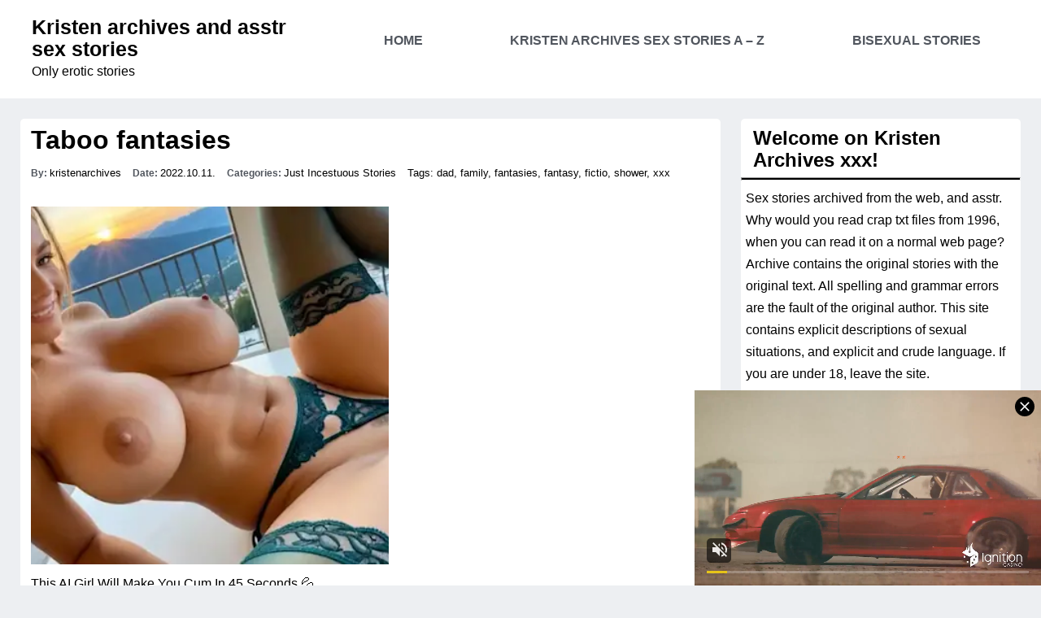

--- FILE ---
content_type: text/html; charset=UTF-8
request_url: https://kristen-archives.xyz/archives/taboo-fantasies/
body_size: 18285
content:
<!DOCTYPE html>
<html lang="en-US">
<head>
    <meta charset="UTF-8">
    <meta name="viewport" content="width=device-width, initial-scale=1.0">
    <meta http-equiv="X-UA-Compatible" content="ie=edge">
	
    <title>Taboo fantasies &#8211; Kristen archives and asstr sex stories</title>
<meta name='robots' content='max-image-preview:large, max-snippet:-1, max-video-preview:-1' />
<link rel="canonical" href="https://kristen-archives.xyz/archives/taboo-fantasies/">
<meta name="description" content="I could hear the water running. I knew that my father was taking a shower, and I stood there outside the door, fingering myself, imagining what his hot cock loo">
<link rel="alternate" type="application/rss+xml" title="Kristen archives and asstr sex stories &raquo; Feed" href="https://kristen-archives.xyz/feed/" />
<link rel="alternate" type="application/rss+xml" title="Kristen archives and asstr sex stories &raquo; Comments Feed" href="https://kristen-archives.xyz/comments/feed/" />
<link rel="alternate" title="oEmbed (JSON)" type="application/json+oembed" href="https://kristen-archives.xyz/wp-json/oembed/1.0/embed?url=https%3A%2F%2Fkristen-archives.xyz%2Farchives%2Ftaboo-fantasies%2F" />
<link rel="alternate" title="oEmbed (XML)" type="text/xml+oembed" href="https://kristen-archives.xyz/wp-json/oembed/1.0/embed?url=https%3A%2F%2Fkristen-archives.xyz%2Farchives%2Ftaboo-fantasies%2F&#038;format=xml" />
<style id='wp-img-auto-sizes-contain-inline-css' type='text/css'>
img:is([sizes=auto i],[sizes^="auto," i]){contain-intrinsic-size:3000px 1500px}
/*# sourceURL=wp-img-auto-sizes-contain-inline-css */
</style>

<style id='wp-emoji-styles-inline-css' type='text/css'>

	img.wp-smiley, img.emoji {
		display: inline !important;
		border: none !important;
		box-shadow: none !important;
		height: 1em !important;
		width: 1em !important;
		margin: 0 0.07em !important;
		vertical-align: -0.1em !important;
		background: none !important;
		padding: 0 !important;
	}
/*# sourceURL=wp-emoji-styles-inline-css */
</style>
<link rel='stylesheet' id='wp-block-library-css' href='https://kristen-archives.xyz/wp-includes/css/dist/block-library/style.min.css?ver=6.9' type='text/css' media='all' />
<style id='global-styles-inline-css' type='text/css'>
:root{--wp--preset--aspect-ratio--square: 1;--wp--preset--aspect-ratio--4-3: 4/3;--wp--preset--aspect-ratio--3-4: 3/4;--wp--preset--aspect-ratio--3-2: 3/2;--wp--preset--aspect-ratio--2-3: 2/3;--wp--preset--aspect-ratio--16-9: 16/9;--wp--preset--aspect-ratio--9-16: 9/16;--wp--preset--color--black: #000000;--wp--preset--color--cyan-bluish-gray: #abb8c3;--wp--preset--color--white: #ffffff;--wp--preset--color--pale-pink: #f78da7;--wp--preset--color--vivid-red: #cf2e2e;--wp--preset--color--luminous-vivid-orange: #ff6900;--wp--preset--color--luminous-vivid-amber: #fcb900;--wp--preset--color--light-green-cyan: #7bdcb5;--wp--preset--color--vivid-green-cyan: #00d084;--wp--preset--color--pale-cyan-blue: #8ed1fc;--wp--preset--color--vivid-cyan-blue: #0693e3;--wp--preset--color--vivid-purple: #9b51e0;--wp--preset--gradient--vivid-cyan-blue-to-vivid-purple: linear-gradient(135deg,rgb(6,147,227) 0%,rgb(155,81,224) 100%);--wp--preset--gradient--light-green-cyan-to-vivid-green-cyan: linear-gradient(135deg,rgb(122,220,180) 0%,rgb(0,208,130) 100%);--wp--preset--gradient--luminous-vivid-amber-to-luminous-vivid-orange: linear-gradient(135deg,rgb(252,185,0) 0%,rgb(255,105,0) 100%);--wp--preset--gradient--luminous-vivid-orange-to-vivid-red: linear-gradient(135deg,rgb(255,105,0) 0%,rgb(207,46,46) 100%);--wp--preset--gradient--very-light-gray-to-cyan-bluish-gray: linear-gradient(135deg,rgb(238,238,238) 0%,rgb(169,184,195) 100%);--wp--preset--gradient--cool-to-warm-spectrum: linear-gradient(135deg,rgb(74,234,220) 0%,rgb(151,120,209) 20%,rgb(207,42,186) 40%,rgb(238,44,130) 60%,rgb(251,105,98) 80%,rgb(254,248,76) 100%);--wp--preset--gradient--blush-light-purple: linear-gradient(135deg,rgb(255,206,236) 0%,rgb(152,150,240) 100%);--wp--preset--gradient--blush-bordeaux: linear-gradient(135deg,rgb(254,205,165) 0%,rgb(254,45,45) 50%,rgb(107,0,62) 100%);--wp--preset--gradient--luminous-dusk: linear-gradient(135deg,rgb(255,203,112) 0%,rgb(199,81,192) 50%,rgb(65,88,208) 100%);--wp--preset--gradient--pale-ocean: linear-gradient(135deg,rgb(255,245,203) 0%,rgb(182,227,212) 50%,rgb(51,167,181) 100%);--wp--preset--gradient--electric-grass: linear-gradient(135deg,rgb(202,248,128) 0%,rgb(113,206,126) 100%);--wp--preset--gradient--midnight: linear-gradient(135deg,rgb(2,3,129) 0%,rgb(40,116,252) 100%);--wp--preset--font-size--small: 13px;--wp--preset--font-size--medium: 20px;--wp--preset--font-size--large: 36px;--wp--preset--font-size--x-large: 42px;--wp--preset--spacing--20: 0.44rem;--wp--preset--spacing--30: 0.67rem;--wp--preset--spacing--40: 1rem;--wp--preset--spacing--50: 1.5rem;--wp--preset--spacing--60: 2.25rem;--wp--preset--spacing--70: 3.38rem;--wp--preset--spacing--80: 5.06rem;--wp--preset--shadow--natural: 6px 6px 9px rgba(0, 0, 0, 0.2);--wp--preset--shadow--deep: 12px 12px 50px rgba(0, 0, 0, 0.4);--wp--preset--shadow--sharp: 6px 6px 0px rgba(0, 0, 0, 0.2);--wp--preset--shadow--outlined: 6px 6px 0px -3px rgb(255, 255, 255), 6px 6px rgb(0, 0, 0);--wp--preset--shadow--crisp: 6px 6px 0px rgb(0, 0, 0);}:where(.is-layout-flex){gap: 0.5em;}:where(.is-layout-grid){gap: 0.5em;}body .is-layout-flex{display: flex;}.is-layout-flex{flex-wrap: wrap;align-items: center;}.is-layout-flex > :is(*, div){margin: 0;}body .is-layout-grid{display: grid;}.is-layout-grid > :is(*, div){margin: 0;}:where(.wp-block-columns.is-layout-flex){gap: 2em;}:where(.wp-block-columns.is-layout-grid){gap: 2em;}:where(.wp-block-post-template.is-layout-flex){gap: 1.25em;}:where(.wp-block-post-template.is-layout-grid){gap: 1.25em;}.has-black-color{color: var(--wp--preset--color--black) !important;}.has-cyan-bluish-gray-color{color: var(--wp--preset--color--cyan-bluish-gray) !important;}.has-white-color{color: var(--wp--preset--color--white) !important;}.has-pale-pink-color{color: var(--wp--preset--color--pale-pink) !important;}.has-vivid-red-color{color: var(--wp--preset--color--vivid-red) !important;}.has-luminous-vivid-orange-color{color: var(--wp--preset--color--luminous-vivid-orange) !important;}.has-luminous-vivid-amber-color{color: var(--wp--preset--color--luminous-vivid-amber) !important;}.has-light-green-cyan-color{color: var(--wp--preset--color--light-green-cyan) !important;}.has-vivid-green-cyan-color{color: var(--wp--preset--color--vivid-green-cyan) !important;}.has-pale-cyan-blue-color{color: var(--wp--preset--color--pale-cyan-blue) !important;}.has-vivid-cyan-blue-color{color: var(--wp--preset--color--vivid-cyan-blue) !important;}.has-vivid-purple-color{color: var(--wp--preset--color--vivid-purple) !important;}.has-black-background-color{background-color: var(--wp--preset--color--black) !important;}.has-cyan-bluish-gray-background-color{background-color: var(--wp--preset--color--cyan-bluish-gray) !important;}.has-white-background-color{background-color: var(--wp--preset--color--white) !important;}.has-pale-pink-background-color{background-color: var(--wp--preset--color--pale-pink) !important;}.has-vivid-red-background-color{background-color: var(--wp--preset--color--vivid-red) !important;}.has-luminous-vivid-orange-background-color{background-color: var(--wp--preset--color--luminous-vivid-orange) !important;}.has-luminous-vivid-amber-background-color{background-color: var(--wp--preset--color--luminous-vivid-amber) !important;}.has-light-green-cyan-background-color{background-color: var(--wp--preset--color--light-green-cyan) !important;}.has-vivid-green-cyan-background-color{background-color: var(--wp--preset--color--vivid-green-cyan) !important;}.has-pale-cyan-blue-background-color{background-color: var(--wp--preset--color--pale-cyan-blue) !important;}.has-vivid-cyan-blue-background-color{background-color: var(--wp--preset--color--vivid-cyan-blue) !important;}.has-vivid-purple-background-color{background-color: var(--wp--preset--color--vivid-purple) !important;}.has-black-border-color{border-color: var(--wp--preset--color--black) !important;}.has-cyan-bluish-gray-border-color{border-color: var(--wp--preset--color--cyan-bluish-gray) !important;}.has-white-border-color{border-color: var(--wp--preset--color--white) !important;}.has-pale-pink-border-color{border-color: var(--wp--preset--color--pale-pink) !important;}.has-vivid-red-border-color{border-color: var(--wp--preset--color--vivid-red) !important;}.has-luminous-vivid-orange-border-color{border-color: var(--wp--preset--color--luminous-vivid-orange) !important;}.has-luminous-vivid-amber-border-color{border-color: var(--wp--preset--color--luminous-vivid-amber) !important;}.has-light-green-cyan-border-color{border-color: var(--wp--preset--color--light-green-cyan) !important;}.has-vivid-green-cyan-border-color{border-color: var(--wp--preset--color--vivid-green-cyan) !important;}.has-pale-cyan-blue-border-color{border-color: var(--wp--preset--color--pale-cyan-blue) !important;}.has-vivid-cyan-blue-border-color{border-color: var(--wp--preset--color--vivid-cyan-blue) !important;}.has-vivid-purple-border-color{border-color: var(--wp--preset--color--vivid-purple) !important;}.has-vivid-cyan-blue-to-vivid-purple-gradient-background{background: var(--wp--preset--gradient--vivid-cyan-blue-to-vivid-purple) !important;}.has-light-green-cyan-to-vivid-green-cyan-gradient-background{background: var(--wp--preset--gradient--light-green-cyan-to-vivid-green-cyan) !important;}.has-luminous-vivid-amber-to-luminous-vivid-orange-gradient-background{background: var(--wp--preset--gradient--luminous-vivid-amber-to-luminous-vivid-orange) !important;}.has-luminous-vivid-orange-to-vivid-red-gradient-background{background: var(--wp--preset--gradient--luminous-vivid-orange-to-vivid-red) !important;}.has-very-light-gray-to-cyan-bluish-gray-gradient-background{background: var(--wp--preset--gradient--very-light-gray-to-cyan-bluish-gray) !important;}.has-cool-to-warm-spectrum-gradient-background{background: var(--wp--preset--gradient--cool-to-warm-spectrum) !important;}.has-blush-light-purple-gradient-background{background: var(--wp--preset--gradient--blush-light-purple) !important;}.has-blush-bordeaux-gradient-background{background: var(--wp--preset--gradient--blush-bordeaux) !important;}.has-luminous-dusk-gradient-background{background: var(--wp--preset--gradient--luminous-dusk) !important;}.has-pale-ocean-gradient-background{background: var(--wp--preset--gradient--pale-ocean) !important;}.has-electric-grass-gradient-background{background: var(--wp--preset--gradient--electric-grass) !important;}.has-midnight-gradient-background{background: var(--wp--preset--gradient--midnight) !important;}.has-small-font-size{font-size: var(--wp--preset--font-size--small) !important;}.has-medium-font-size{font-size: var(--wp--preset--font-size--medium) !important;}.has-large-font-size{font-size: var(--wp--preset--font-size--large) !important;}.has-x-large-font-size{font-size: var(--wp--preset--font-size--x-large) !important;}
/*# sourceURL=global-styles-inline-css */
</style>

<style id='classic-theme-styles-inline-css' type='text/css'>
/*! This file is auto-generated */
.wp-block-button__link{color:#fff;background-color:#32373c;border-radius:9999px;box-shadow:none;text-decoration:none;padding:calc(.667em + 2px) calc(1.333em + 2px);font-size:1.125em}.wp-block-file__button{background:#32373c;color:#fff;text-decoration:none}
/*# sourceURL=/wp-includes/css/classic-themes.min.css */
</style>
<link rel='stylesheet' id='crp-style-text-only-css' href='https://kristen-archives.xyz/wp-content/plugins/contextual-related-posts/css/text-only.min.css?ver=4.1.0' type='text/css' media='all' />
<link rel='stylesheet' id='technology-travel-food-theme-main-css-css' href='https://kristen-archives.xyz/wp-content/themes/technology-travel-food/style.css?ver=1769364670' type='text/css' media='all' />
<link rel='stylesheet' id='dashicons-css' href='https://kristen-archives.xyz/wp-includes/css/dashicons.min.css?ver=6.9' type='text/css' media='all' />
<link rel='stylesheet' id='arpw-style-css' href='https://kristen-archives.xyz/wp-content/plugins/advanced-random-posts-widget/assets/css/arpw-frontend.css?ver=6.9' type='text/css' media='all' />
<link rel='stylesheet' id='a-z-listing-css' href='https://kristen-archives.xyz/wp-content/plugins/a-z-listing/css/a-z-listing-default.css?ver=4.3.1' type='text/css' media='all' />
<link rel='stylesheet' id='hot-breadcrumbs-style-css' href='https://kristen-archives.xyz/wp-content/plugins/hot-breadcrumbs/style.css?ver=6.9' type='text/css' media='all' />
<link rel="https://api.w.org/" href="https://kristen-archives.xyz/wp-json/" /><link rel="alternate" title="JSON" type="application/json" href="https://kristen-archives.xyz/wp-json/wp/v2/posts/968" /><link rel="EditURI" type="application/rsd+xml" title="RSD" href="https://kristen-archives.xyz/xmlrpc.php?rsd" />
<meta name="generator" content="WordPress 6.9" />
<link rel='shortlink' href='https://kristen-archives.xyz/?p=968' />
<style type="text/css"></style><link rel="icon" href="https://kristen-archives.xyz/wp-content/uploads/2021/09/cropped-eb197f85f80adc99d9fb825612a97c0a-32x32.png" sizes="32x32" />
<link rel="icon" href="https://kristen-archives.xyz/wp-content/uploads/2021/09/cropped-eb197f85f80adc99d9fb825612a97c0a-192x192.png" sizes="192x192" />
<link rel="apple-touch-icon" href="https://kristen-archives.xyz/wp-content/uploads/2021/09/cropped-eb197f85f80adc99d9fb825612a97c0a-180x180.png" />
<meta name="msapplication-TileImage" content="https://kristen-archives.xyz/wp-content/uploads/2021/09/cropped-eb197f85f80adc99d9fb825612a97c0a-270x270.png" />
</head>
<body class="wp-singular post-template-default single single-post postid-968 single-format-standard wp-theme-technology-travel-food">



<div id="page" class="site">
<a class="skip-link screen-reader-text" href="#content">Skip to content</a>

    <header id="masthead" class="site-header" role="banner">

        <div class="site-branding">

            <p class="site-title">
            <a href="https://kristen-archives.xyz/" rel="home">
                                Kristen archives and asstr sex stories            </a>
            </p>
            <p class="site-description">Only erotic stories</p>
 
        </div>

        <a id="menu-mobile" href="#">
        </a>
        <nav id="site-navigation" class="main-navigation" role="navigation">
            <div class="menu-menu-1-container"><ul id="menu-menu-1" class="menu"><li id="menu-item-127" class="menu-item menu-item-type-custom menu-item-object-custom menu-item-home menu-item-127"><a href="https://kristen-archives.xyz/">Home</a></li>
<li id="menu-item-130" class="menu-item menu-item-type-post_type menu-item-object-page menu-item-130"><a href="https://kristen-archives.xyz/kristen-archives-sex-stories-a-z/">Kristen archives sex stories A – Z</a></li>
<li id="menu-item-1219" class="menu-item menu-item-type-custom menu-item-object-custom menu-item-1219"><a href="https://gay.sexualstories.club">Bisexual Stories</a></li>
</ul></div>        </nav>

    </header>

    <div id="content" class="site-content">
 
    <main id="main" class="site-main" role="main">
        
        <div id="primary" class="content-area">

             
            
                <article id="post-968" class="post-968 post type-post status-publish format-standard hentry category-family-porn-asstr tag-dad tag-family tag-fantasies tag-fantasy tag-fictio tag-shower tag-xxx">

            <header class="entry-header">
                <a href="https://kristen-archives.xyz/archives/taboo-fantasies/" class="post-title">
                    Taboo fantasies                </a>
                <section class="post-details">
                    <span class="post-detail first"> By: </span>             <a href="https://kristen-archives.xyz/archives/author/kristenarchives/" title="Posts by kristenarchives" rel="author">kristenarchives</a>                    <span class="post-detail"> Date: </span> 2022.10.11.                    <span class="post-detail"> Categories: </span> <a href="https://kristen-archives.xyz/archives/category/family-porn-asstr/" rel="category tag">Just Incestuous Stories</a>                    <span class="post-detail"></span> Tags: <a href="https://kristen-archives.xyz/archives/tag/dad/" rel="tag">dad</a>, <a href="https://kristen-archives.xyz/archives/tag/family/" rel="tag">family</a>, <a href="https://kristen-archives.xyz/archives/tag/fantasies/" rel="tag">fantasies</a>, <a href="https://kristen-archives.xyz/archives/tag/fantasy/" rel="tag">fantasy</a>, <a href="https://kristen-archives.xyz/archives/tag/fictio/" rel="tag">fictio</a>, <a href="https://kristen-archives.xyz/archives/tag/shower/" rel="tag">shower</a>, <a href="https://kristen-archives.xyz/archives/tag/xxx/" rel="tag">xxx</a>                </section>
            </header>


            <div class="entry-content-single-post">
                            <div class='code-block code-block-1' style='margin: 8px 0; clear: both;'>
<script async type="application/javascript" src="https://a.magsrv.com/ad-provider.js"></script> 
 <ins class="eas6a97888e" data-zoneid="4280982"></ins> 
 <script>(AdProvider = window.AdProvider || []).push({"serve": {}});</script></div>
<p>   I could hear the water running. I knew that my father was taking a shower,<br />
    and I stood there outside the door, fingering myself, imagining what his hot<br />
    cock looked like as he soaped it and stroked it. I wanted so much to just<br />
    open the door and walk in and fall on my knees and put his cock in my mouth.<br />
    I wondered what he would do. He would be shocked, for sure, but would he<br />
    enjoyit, or would he feel bad, knowing that his daughter wanted his hot<br />
    cock? I looked with anticipation for the keyhole, or some other way to look<br />
    in the bathroom. There was nothing. I reached out and touched the doorknob<br />
    and turned it. The door wasn&#8217;t locked. It opened noiselessly. Hot, moist air<br />
    floated out of the bathroom as I stood there in the door way, looking at the<br />
    moving form behind the frosted glass of the shower stall. I could see him,<br />
    moving around, a dark blotch of hair on his head and another at his groin.<br />
    His pubic hair. I could feel myself tingle with excitement, thinking about<br />
    it, looking at it. I moved quickly and took off my clothes. Reaching<br />
    forward, I opened the shower door all at once, standing there naked in front<br />
    of my father. I looked at his naked body, taking in the sight of his<br />
    semi-hard cock, the black pubic hair wet and clinging to hisbody. He didn&#8217;t<br />
    say a word, didn&#8217;t cringe, didn&#8217;t cover himself. There was a look of shock<br />
    on his face. His mouth hung open and he raised his eyebrows. He opened his<br />
    mouth as if to say something, and then he looked at me, at my tits, and then<br />
    at my pussy. I stared at his growing cock and licked my lips. I reached in<br />
    and took the soap from his hands, and then stepped into the shower stall<br />
    with him. I ran the soap over my hands, and then reached down and rubbed the<br />
    soap on his cock. I wrapped my fingers around it, and I could feel it grow<br />
    as I slowly stroked his cock. Within a few seconds, he had a full-blown<br />
    erection, throbbing and hot. &#8220;Oh, Melissa,&#8221; he said. &#8220;Let me wash that for<br />
    you,&#8221; I said with a big smile. &#8220;Let me washthat hard cock.&#8221; I stroked him<br />
    faster and faster, and I saw his hand dart out and touch one of my hard<br />
    nipples. He ran his finger around and around it. The feel of his touch was<br />
    terribly exciting. I closed my eyes for a second, enjoying the thrill of my<br />
    father playing with my nipples. I ran my hand further down, getting soap on<br />
    my father&#8217;s balls. I took the bar of soap and ranit all over his balls,<br />
    working up a lot of lather in his hair. Ipushed the soap further back, and<br />
    built up a lather around his asshole as he pinched first one of my nipples<br />
    and then the other.Then, I let the jet of water wash the soap away from his<br />
    stiffprick and hairy balls. He stood under the spray of water, not moving<br />
    his eyes from my naked body. I fell on my knees in front of himand grasped<br />
    his cock at the base. I leaned forward and stuck out mytongue, licking the<br />
    head of his hard cock. &#8220;Melissa, that feels so good. Suck my cock, suck<br />
    it!&#8221;I took it into my mouth, running my tongue around and around thehead of<br />
    it, tasting the salty pre-cum on my tongue. I took it all the way into my<br />
    mouth, sucking on it hard as he stood there andmoaned. I pulled it out of my<br />
    mouth and licked it all the way down theshaft, to his hairy balls. I scooped<br />
    his balls into my hands and pressed them against my lips, licking and<br />
    sucking them to criesof ecstasy from my father. I licked each one, sucked<br />
    each one into my mouth and ran my tongue around on it. Then I kept his balls<br />
    cupped in one hand as I returned to his hard cock. I took it back into my<br />
    mouth and sucked on it hard. I could feel his knees get weak as I held onto<br />
    his balls. I moved my mouth faster and faster, and his legs began to shake.<br />
    His stomach protruded outward, and he moaned as he shot hot cum into my<br />
    mouth. His cock jerked again and again, and my mouth was filled with the<br />
    flavor of my father&#8217;s saltycum. I pushed my mouth down on it, trying to get<br />
    his cock all the wayto the back of my throat. I swallowed his cum, loving<br />
    the taste and the feel of his hot cumrunning down my throat. I kept my mouth<br />
    on his hard cock, and he didn&#8217;t go soft. He just stood there, his eyes<br />
    closed, his cock in my mouth. I sucked on it until I could feel that there<br />
    was no more cum, and I let my tongueswirl around and around his cock. I<br />
    released his dick and stood in front of him. Then, I turnedaround and bent<br />
    over. &#8220;Fuck me, Daddy,&#8221; I said. &#8220;Put your dick in my cunt. I&#8217;ve wantedyou to<br />
    fuck me for a long time.&#8221;He pressed against me, and I could feel his hard<br />
    cock pressagainst my cunt. Then, he was inside me, and he wrapped his arms<br />
    around me and fondled my titties as he pushed into me all the way.He began<br />
    thrusting faster and faster, and I felt myself filledwith my father&#8217;s hard<br />
    cock. I could feel his balls against my pussy as he thrust forward. His<br />
    pubic hair was thrust against myasshole as he pushed forward again and<br />
    again.&#8221;Fuck me, Dad,&#8221; I said. &#8220;Fuck me faster!&#8221;He began moving in earnest<br />
    then, his balls slamming against me ashe thrust forward. I could feel myself<br />
    getting ready to cum, and I knew that he was going to cum again, soon. I<br />
    bent furtherover, giving him greater access to my cunt. Then, my stomach<br />
    jerked and my legs became weak as I felt his hardcock in me, and I shivered<br />
    and moaned as I came with my father&#8217;s cock buried deep inside me. Then, I<br />
    could feel his cock jerk again, and he actually shouted&#8221;Fuck!&#8221; as he shot<br />
    another load of cum into me. I could feel my pussy fill with his cum, and as<br />
    he kept stroking in and out of me, I could feel it run out of my pussy and<br />
    down my leg. We stopped moving, and he held on to me tightlyas he stabbed me<br />
    with his dick, and it jerked for the last time,sending another load of hot<br />
    cum into me. We held that position for a few minutes, and then he pulled<br />
    away. He reached out and spun me around, looking me in the eyes. &#8220;What the<br />
    hell brought all this on, Melissa?&#8221;I looked down at his still-hard cock,<br />
    then back up into his eyes. &#8220;I&#8217;ve wanted you for a long time, Dad, ever<br />
    since I graduated from high school. I never had the nerve to do or say<br />
    anything, though.&#8221;He pulled me to him and hugged me. Feeling his hard body<br />
    pressagainst mine began to turn me on again, and I smiled, pushing him away.<br />
    We continued soaping one another, and finally, we rinsed off. Dadtook me and<br />
    spread my legs, letting the stream of water clean my soapy, cum-filled<br />
    pussy. He bent down and began licking my pussy, moving his tongue up anddown<br />
    both sides of my swollen lips. I lifted one leg and hung it over his<br />
    shoulders, giving him better access to my hot hole.It wasn&#8217;t long before my<br />
    knees shook, and I began to cum, myfather&#8217;s tongue buried deep in my cunt.<br />
    We never shower alone now.</p>
<div class="tptn_counter" id="tptn_counter_968">(Visited 2,085 times, 4 visits today)</div><div class="crp_related     crp-text-only"> <br><h3>Related Posts:</h3><ul><li><a href="https://kristen-archives.xyz/archives/taboo-and-orgy/"     class="crp_link post-1549"><span class="crp_title">Taboo and orgy</span></a></li><li><a href="https://kristen-archives.xyz/archives/good-luck-at-work-and-a-birthday-led-to-hot-taboo-sex/"     class="crp_link post-1714"><span class="crp_title">Good luck at work and a birthday led to hot taboo sex</span></a></li><li><a href="https://kristen-archives.xyz/archives/taboo-sex-on-the-beach/"     class="crp_link post-1923"><span class="crp_title">Taboo sex on the beach</span></a></li><li><a href="https://kristen-archives.xyz/archives/a-sister-has-fantasies-about-her-brother/"     class="crp_link post-1220"><span class="crp_title">A sister has fantasies about her brother</span></a></li><li><a href="https://kristen-archives.xyz/archives/weekend-fuck-fantasies/"     class="crp_link post-1426"><span class="crp_title">Weekend fuck fantasies</span></a></li><li><a href="https://kristen-archives.xyz/archives/a-sissy-in-her-early-20s-begins-a-relationship-with-a-master-that-leads-to-living-out-her-deepest-fantasies/"     class="crp_link post-1792"><span class="crp_title">A sissy in her early 20s begins a relationship with&hellip;</span></a></li><li><a href="https://1asstr.org" target="_blank">Kinky stories</a></li></ul><div class="crp_clear"></div></div><div class='code-block code-block-2' style='margin: 8px 0; clear: both;'>
<script async type="application/javascript" src="https://a.magsrv.com/ad-provider.js"></script> 
 <ins class="eas6a97888e37" data-zoneid="4182180"></ins> 
 <script>(AdProvider = window.AdProvider || []).push({"serve": {}});</script></div>
<!-- CONTENT END 1 -->
            </div>

            
</article>

<div id="comments" class="comments-area">

	
</div><!-- #comments -->

                    </div>

        <div id="secondary">
            
<aside id="secondary" class="widget-area" role="complementary">
 <section class="widget_text widget"> <h2 class="widget-title">Welcome on Kristen Archives xxx!</h2><hr/><div class="textwidget custom-html-widget"> Sex stories archived from the web, and asstr. Why would you read crap txt files from 1996, when you can read it on a normal web page?
Archive contains the original stories with the original text. All spelling and grammar errors are the fault of the original author.
This site contains explicit descriptions of sexual situations, and explicit and crude language. If you are under 18, leave the site.<br>If you like read more <a href="https://sexualstories.club">kinky sex stories, go to sexualstories club.</a><br>
<br><a href="https://pornogeschichten.xyz/">
	<img src="https://kristen-archives.xyz/wp-content/uploads/2020/12/ger-e1608066358642.jpg" alt="pornogeschichten"></a> <br>
<br>
  </div> </section>  <section class="widget"> <form role="search" method="get" class="search-form" action="https://kristen-archives.xyz/">
				<label>
					<span class="screen-reader-text">Search for:</span>
					<input type="search" class="search-field" placeholder="Search &hellip;" value="" name="s" />
				</label>
				<input type="submit" class="search-submit" value="Search" />
			</form> </section>  <section class="widget"> <h2 class="widget-title">Recommended sex stories</h2><hr/><div class="arpw-random-post "><ul class="arpw-ul"><li class="arpw-li arpw-clearfix"><a class="arpw-title" href="https://kristen-archives.xyz/archives/labors-of-love/" rel="bookmark">Labors  of love</a></li><li class="arpw-li arpw-clearfix"><a class="arpw-title" href="https://kristen-archives.xyz/archives/a-businessman-tries-out-a-new-adult-company-lounge-and-finds-it-very-much-to-his-liking/" rel="bookmark">A businessman tries out a new &#8220;adult company&#8221; lounge and finds it very much to his liking</a></li><li class="arpw-li arpw-clearfix"><a class="arpw-title" href="https://kristen-archives.xyz/archives/free-sex-story-amelias-husband-and-his-big-cock/" rel="bookmark">Free sex story &#8211; Amelia&#8217;s husband and his big cock</a></li><li class="arpw-li arpw-clearfix"><a class="arpw-title" href="https://kristen-archives.xyz/archives/bareback-fun/" rel="bookmark">Bareback Fun</a></li><li class="arpw-li arpw-clearfix"><a class="arpw-title" href="https://kristen-archives.xyz/archives/cuckolds-write-to-me/" rel="bookmark">Cuckolds Write To Me</a></li></ul></div><!-- Generated by https://wordpress.org/plugins/advanced-random-posts-widget/ --> </section>  <section class="widget_text widget"> <h2 class="widget-title">Exads</h2><hr/><div class="textwidget custom-html-widget"> <script async type="application/javascript" src="https://a.magsrv.com/ad-provider.js"></script> 
 <ins class="eas6a97888e38" data-zoneid="4845836"></ins> 
 <script>(AdProvider = window.AdProvider || []).push({"serve": {}});</script>
<br>
<a href="https://celebjihad.celebszex.info">CX Nudes</a><br>
<a href="https://porngifs.club">PorNGifS</a><br><br> <script src="//t1.extreme-dm.com/f.js" id="eXF-albert-0" async defer></script> 
  
 

 </div> </section>  <section class="widget"> <h2 class="widget-title">Stories Category Archives</h2><hr/>
			<ul>
					<li class="cat-item cat-item-423"><a href="https://kristen-archives.xyz/archives/category/asstr-asian-sex-stories/">Just Asian Fantasies</a> (16)
</li>
	<li class="cat-item cat-item-424"><a href="https://kristen-archives.xyz/archives/category/just-bondage-stories/">Just Bondage Stories</a> (33)
</li>
	<li class="cat-item cat-item-425"><a href="https://kristen-archives.xyz/archives/category/family-porn-asstr/">Just Incestuous Stories</a> (70)
</li>
	<li class="cat-item cat-item-426"><a href="https://kristen-archives.xyz/archives/category/black-vs-white-porn/">Just Interracial Stories</a> (29)
</li>
	<li class="cat-item cat-item-430"><a href="https://kristen-archives.xyz/archives/category/just-swinger-stories/">Just Swinger Stories</a> (76)
</li>
	<li class="cat-item cat-item-427"><a href="https://kristen-archives.xyz/archives/category/cuckold-slut-wife-xxx/">Just Wife Stories</a> (106)
</li>
	<li class="cat-item cat-item-1"><a href="https://kristen-archives.xyz/archives/category/sex-stories/">Sex Stories</a> (607)
</li>
			</ul>

			 </section>  <section class="widget"> <h2 class="widget-title">Archives</h2><hr/>		<label class="screen-reader-text" for="archives-dropdown-2">Archives</label>
		<select id="archives-dropdown-2" name="archive-dropdown">
			
			<option value="">Select Month</option>
				<option value='https://kristen-archives.xyz/archives/2026/01/'> January 2026 &nbsp;(4)</option>
	<option value='https://kristen-archives.xyz/archives/2025/12/'> December 2025 &nbsp;(2)</option>
	<option value='https://kristen-archives.xyz/archives/2025/11/'> November 2025 &nbsp;(4)</option>
	<option value='https://kristen-archives.xyz/archives/2024/06/'> June 2024 &nbsp;(12)</option>
	<option value='https://kristen-archives.xyz/archives/2024/05/'> May 2024 &nbsp;(23)</option>
	<option value='https://kristen-archives.xyz/archives/2024/04/'> April 2024 &nbsp;(30)</option>
	<option value='https://kristen-archives.xyz/archives/2024/03/'> March 2024 &nbsp;(30)</option>
	<option value='https://kristen-archives.xyz/archives/2024/02/'> February 2024 &nbsp;(30)</option>
	<option value='https://kristen-archives.xyz/archives/2024/01/'> January 2024 &nbsp;(28)</option>
	<option value='https://kristen-archives.xyz/archives/2023/12/'> December 2023 &nbsp;(33)</option>
	<option value='https://kristen-archives.xyz/archives/2023/11/'> November 2023 &nbsp;(26)</option>
	<option value='https://kristen-archives.xyz/archives/2023/10/'> October 2023 &nbsp;(11)</option>
	<option value='https://kristen-archives.xyz/archives/2023/09/'> September 2023 &nbsp;(19)</option>
	<option value='https://kristen-archives.xyz/archives/2023/08/'> August 2023 &nbsp;(7)</option>
	<option value='https://kristen-archives.xyz/archives/2023/07/'> July 2023 &nbsp;(12)</option>
	<option value='https://kristen-archives.xyz/archives/2023/06/'> June 2023 &nbsp;(13)</option>
	<option value='https://kristen-archives.xyz/archives/2023/05/'> May 2023 &nbsp;(34)</option>
	<option value='https://kristen-archives.xyz/archives/2023/04/'> April 2023 &nbsp;(20)</option>
	<option value='https://kristen-archives.xyz/archives/2023/03/'> March 2023 &nbsp;(26)</option>
	<option value='https://kristen-archives.xyz/archives/2023/02/'> February 2023 &nbsp;(24)</option>
	<option value='https://kristen-archives.xyz/archives/2023/01/'> January 2023 &nbsp;(14)</option>
	<option value='https://kristen-archives.xyz/archives/2022/12/'> December 2022 &nbsp;(26)</option>
	<option value='https://kristen-archives.xyz/archives/2022/11/'> November 2022 &nbsp;(51)</option>
	<option value='https://kristen-archives.xyz/archives/2022/10/'> October 2022 &nbsp;(31)</option>
	<option value='https://kristen-archives.xyz/archives/2022/09/'> September 2022 &nbsp;(29)</option>
	<option value='https://kristen-archives.xyz/archives/2022/08/'> August 2022 &nbsp;(35)</option>
	<option value='https://kristen-archives.xyz/archives/2022/07/'> July 2022 &nbsp;(24)</option>
	<option value='https://kristen-archives.xyz/archives/2022/06/'> June 2022 &nbsp;(16)</option>
	<option value='https://kristen-archives.xyz/archives/2022/05/'> May 2022 &nbsp;(10)</option>
	<option value='https://kristen-archives.xyz/archives/2022/04/'> April 2022 &nbsp;(9)</option>
	<option value='https://kristen-archives.xyz/archives/2022/03/'> March 2022 &nbsp;(15)</option>
	<option value='https://kristen-archives.xyz/archives/2022/02/'> February 2022 &nbsp;(10)</option>
	<option value='https://kristen-archives.xyz/archives/2022/01/'> January 2022 &nbsp;(12)</option>
	<option value='https://kristen-archives.xyz/archives/2021/12/'> December 2021 &nbsp;(13)</option>
	<option value='https://kristen-archives.xyz/archives/2021/11/'> November 2021 &nbsp;(19)</option>
	<option value='https://kristen-archives.xyz/archives/2021/10/'> October 2021 &nbsp;(20)</option>
	<option value='https://kristen-archives.xyz/archives/2021/09/'> September 2021 &nbsp;(27)</option>
	<option value='https://kristen-archives.xyz/archives/2021/08/'> August 2021 &nbsp;(16)</option>
	<option value='https://kristen-archives.xyz/archives/2021/07/'> July 2021 &nbsp;(21)</option>
	<option value='https://kristen-archives.xyz/archives/2021/06/'> June 2021 &nbsp;(39)</option>
	<option value='https://kristen-archives.xyz/archives/2021/05/'> May 2021 &nbsp;(94)</option>

		</select>

			<script type="text/javascript">
/* <![CDATA[ */

( ( dropdownId ) => {
	const dropdown = document.getElementById( dropdownId );
	function onSelectChange() {
		setTimeout( () => {
			if ( 'escape' === dropdown.dataset.lastkey ) {
				return;
			}
			if ( dropdown.value ) {
				document.location.href = dropdown.value;
			}
		}, 250 );
	}
	function onKeyUp( event ) {
		if ( 'Escape' === event.key ) {
			dropdown.dataset.lastkey = 'escape';
		} else {
			delete dropdown.dataset.lastkey;
		}
	}
	function onClick() {
		delete dropdown.dataset.lastkey;
	}
	dropdown.addEventListener( 'keyup', onKeyUp );
	dropdown.addEventListener( 'click', onClick );
	dropdown.addEventListener( 'change', onSelectChange );
})( "archives-dropdown-2" );

//# sourceURL=WP_Widget_Archives%3A%3Awidget
/* ]]> */
</script>
 </section>  <section class="widget"> <h2 class="widget-title">Popular sex stories</h2><hr/><div class="tptn_posts  tptn_posts_widget tptn_posts_widget-widget_tptn_pop-2    tptn-text-only"><ul><li><span class="tptn_after_thumb"><a href="https://kristen-archives.xyz/kristen-archives-sex-stories-a-z/"     class="tptn_link"><span class="tptn_title">Kristen archives sex stories A – Z</span></a> <span class="tptn_list_count">(157,130)</span></span></li><li><span class="tptn_after_thumb"><a href="https://kristen-archives.xyz/archives/my-moms-pussy/"     class="tptn_link"><span class="tptn_title">My mom&#8217;s pussy</span></a> <span class="tptn_list_count">(16,907)</span></span></li><li><span class="tptn_after_thumb"><a href="https://kristen-archives.xyz/archives/daddy-his-stepdaughter-and-another-girl/"     class="tptn_link"><span class="tptn_title">Daddy, his stepdaughter and another girl</span></a> <span class="tptn_list_count">(14,335)</span></span></li><li><span class="tptn_after_thumb"><a href="https://kristen-archives.xyz/archives/my-wife-is-a-k9s-cumhole/"     class="tptn_link"><span class="tptn_title">My Wife is a K9&#8217;s Cumhole</span></a> <span class="tptn_list_count">(14,171)</span></span></li><li><span class="tptn_after_thumb"><a href="https://kristen-archives.xyz/archives/a-weekend-with-my-nieces-kinky/"     class="tptn_link"><span class="tptn_title">A Weekend with my kinky Nieces</span></a> <span class="tptn_list_count">(13,397)</span></span></li><li><span class="tptn_after_thumb"><a href="https://kristen-archives.xyz/archives/amandas-park-lesson/"     class="tptn_link"><span class="tptn_title">Amanda&#8217;s Park Lesson</span></a> <span class="tptn_list_count">(12,095)</span></span></li><li><span class="tptn_after_thumb"><a href="https://kristen-archives.xyz/archives/confessions-of-a-schoolgirl-slut/"     class="tptn_link"><span class="tptn_title">Confessions of a Schoolgirl Slut</span></a> <span class="tptn_list_count">(8,835)</span></span></li><li><span class="tptn_after_thumb"><a href="https://kristen-archives.xyz/archives/reuniting-with-daddy/"     class="tptn_link"><span class="tptn_title">Reuniting With daddy</span></a> <span class="tptn_list_count">(8,068)</span></span></li><li><span class="tptn_after_thumb"><a href="https://kristen-archives.xyz/archives/mean-mom/"     class="tptn_link"><span class="tptn_title">Mean Mom</span></a> <span class="tptn_list_count">(6,489)</span></span></li><li><span class="tptn_after_thumb"><a href="https://kristen-archives.xyz/archives/my-stepdaughter-lisas-wake-up-call/"     class="tptn_link"><span class="tptn_title">My stepdaughter Lisa&#8217;s Wake Up Call</span></a> <span class="tptn_list_count">(5,182)</span></span></li></ul><div class="tptn_clear"></div></div> </section>  <section class="widget"> <h2 class="widget-title">SexCloud</h2><hr/><div class="tagcloud"><a href="https://kristen-archives.xyz/archives/tag/anal/" class="tag-cloud-link tag-link-11 tag-link-position-1" style="font-size: 14.285714285714pt;" aria-label="anal (71 items)">anal<span class="tag-link-count"> (71)</span></a>
<a href="https://kristen-archives.xyz/archives/tag/asstr/" class="tag-cloud-link tag-link-2 tag-link-position-2" style="font-size: 22pt;" aria-label="asstr (470 items)">asstr<span class="tag-link-count"> (470)</span></a>
<a href="https://kristen-archives.xyz/archives/tag/asstr-org/" class="tag-cloud-link tag-link-518 tag-link-position-3" style="font-size: 12.952380952381pt;" aria-label="asstr.org (51 items)">asstr.org<span class="tag-link-count"> (51)</span></a>
<a href="https://kristen-archives.xyz/archives/tag/bdsm/" class="tag-cloud-link tag-link-36 tag-link-position-4" style="font-size: 10.380952380952pt;" aria-label="bdsm (27 items)">bdsm<span class="tag-link-count"> (27)</span></a>
<a href="https://kristen-archives.xyz/archives/tag/bi-sexual/" class="tag-cloud-link tag-link-115 tag-link-position-5" style="font-size: 9.3333333333333pt;" aria-label="Bi-sexual (21 items)">Bi-sexual<span class="tag-link-count"> (21)</span></a>
<a href="https://kristen-archives.xyz/archives/tag/black/" class="tag-cloud-link tag-link-74 tag-link-position-6" style="font-size: 9.1428571428571pt;" aria-label="Black (20 items)">Black<span class="tag-link-count"> (20)</span></a>
<a href="https://kristen-archives.xyz/archives/tag/blowjob/" class="tag-cloud-link tag-link-116 tag-link-position-7" style="font-size: 16.380952380952pt;" aria-label="Blowjob (120 items)">Blowjob<span class="tag-link-count"> (120)</span></a>
<a href="https://kristen-archives.xyz/archives/tag/cheating/" class="tag-cloud-link tag-link-63 tag-link-position-8" style="font-size: 10.666666666667pt;" aria-label="cheating (29 items)">cheating<span class="tag-link-count"> (29)</span></a>
<a href="https://kristen-archives.xyz/archives/tag/consensual-sex/" class="tag-cloud-link tag-link-72 tag-link-position-9" style="font-size: 17.428571428571pt;" aria-label="Consensual Sex (155 items)">Consensual Sex<span class="tag-link-count"> (155)</span></a>
<a href="https://kristen-archives.xyz/archives/tag/cuckold/" class="tag-cloud-link tag-link-61 tag-link-position-10" style="font-size: 10.952380952381pt;" aria-label="cuckold (31 items)">cuckold<span class="tag-link-count"> (31)</span></a>
<a href="https://kristen-archives.xyz/archives/tag/cum/" class="tag-cloud-link tag-link-357 tag-link-position-11" style="font-size: 9.9047619047619pt;" aria-label="cum (24 items)">cum<span class="tag-link-count"> (24)</span></a>
<a href="https://kristen-archives.xyz/archives/tag/cum-swallowing/" class="tag-cloud-link tag-link-79 tag-link-position-12" style="font-size: 16pt;" aria-label="Cum Swallowing (108 items)">Cum Swallowing<span class="tag-link-count"> (108)</span></a>
<a href="https://kristen-archives.xyz/archives/tag/erotica/" class="tag-cloud-link tag-link-188 tag-link-position-13" style="font-size: 9.1428571428571pt;" aria-label="Erotica (20 items)">Erotica<span class="tag-link-count"> (20)</span></a>
<a href="https://kristen-archives.xyz/archives/tag/erotom/" class="tag-cloud-link tag-link-77 tag-link-position-14" style="font-size: 14.571428571429pt;" aria-label="erotom (76 items)">erotom<span class="tag-link-count"> (76)</span></a>
<a href="https://kristen-archives.xyz/archives/tag/extreme/" class="tag-cloud-link tag-link-229 tag-link-position-15" style="font-size: 8.2857142857143pt;" aria-label="extreme (16 items)">extreme<span class="tag-link-count"> (16)</span></a>
<a href="https://kristen-archives.xyz/archives/tag/family/" class="tag-cloud-link tag-link-135 tag-link-position-16" style="font-size: 11.428571428571pt;" aria-label="family (35 items)">family<span class="tag-link-count"> (35)</span></a>
<a href="https://kristen-archives.xyz/archives/tag/fantasy/" class="tag-cloud-link tag-link-54 tag-link-position-17" style="font-size: 10.952380952381pt;" aria-label="fantasy (31 items)">fantasy<span class="tag-link-count"> (31)</span></a>
<a href="https://kristen-archives.xyz/archives/tag/fiction/" class="tag-cloud-link tag-link-137 tag-link-position-18" style="font-size: 18.380952380952pt;" aria-label="fiction (195 items)">fiction<span class="tag-link-count"> (195)</span></a>
<a href="https://kristen-archives.xyz/archives/tag/group-sex/" class="tag-cloud-link tag-link-78 tag-link-position-19" style="font-size: 10pt;" aria-label="Group Sex (25 items)">Group Sex<span class="tag-link-count"> (25)</span></a>
<a href="https://kristen-archives.xyz/archives/tag/inc/" class="tag-cloud-link tag-link-39 tag-link-position-20" style="font-size: 8.2857142857143pt;" aria-label="inc (16 items)">inc<span class="tag-link-count"> (16)</span></a>
<a href="https://kristen-archives.xyz/archives/tag/incest/" class="tag-cloud-link tag-link-42 tag-link-position-21" style="font-size: 11.428571428571pt;" aria-label="incest (35 items)">incest<span class="tag-link-count"> (35)</span></a>
<a href="https://kristen-archives.xyz/archives/tag/interracial/" class="tag-cloud-link tag-link-29 tag-link-position-22" style="font-size: 9.9047619047619pt;" aria-label="interracial (24 items)">interracial<span class="tag-link-count"> (24)</span></a>
<a href="https://kristen-archives.xyz/archives/tag/kirsten/" class="tag-cloud-link tag-link-6 tag-link-position-23" style="font-size: 16.666666666667pt;" aria-label="kirsten (128 items)">kirsten<span class="tag-link-count"> (128)</span></a>
<a href="https://kristen-archives.xyz/archives/tag/kristen/" class="tag-cloud-link tag-link-289 tag-link-position-24" style="font-size: 14.47619047619pt;" aria-label="kristen (74 items)">kristen<span class="tag-link-count"> (74)</span></a>
<a href="https://kristen-archives.xyz/archives/tag/kristen-archives/" class="tag-cloud-link tag-link-4 tag-link-position-25" style="font-size: 20.285714285714pt;" aria-label="kristen archives (307 items)">kristen archives<span class="tag-link-count"> (307)</span></a>
<a href="https://kristen-archives.xyz/archives/tag/lesbian/" class="tag-cloud-link tag-link-118 tag-link-position-26" style="font-size: 11.238095238095pt;" aria-label="lesbian (34 items)">lesbian<span class="tag-link-count"> (34)</span></a>
<a href="https://kristen-archives.xyz/archives/tag/mf/" class="tag-cloud-link tag-link-7 tag-link-position-27" style="font-size: 11.428571428571pt;" aria-label="MF (35 items)">MF<span class="tag-link-count"> (35)</span></a>
<a href="https://kristen-archives.xyz/archives/tag/mmf/" class="tag-cloud-link tag-link-56 tag-link-position-28" style="font-size: 8.952380952381pt;" aria-label="MMF (19 items)">MMF<span class="tag-link-count"> (19)</span></a>
<a href="https://kristen-archives.xyz/archives/tag/mom/" class="tag-cloud-link tag-link-152 tag-link-position-29" style="font-size: 8.7619047619048pt;" aria-label="mom (18 items)">mom<span class="tag-link-count"> (18)</span></a>
<a href="https://kristen-archives.xyz/archives/tag/oral/" class="tag-cloud-link tag-link-20 tag-link-position-30" style="font-size: 15.047619047619pt;" aria-label="oral (87 items)">oral<span class="tag-link-count"> (87)</span></a>
<a href="https://kristen-archives.xyz/archives/tag/orgy/" class="tag-cloud-link tag-link-68 tag-link-position-31" style="font-size: 13.238095238095pt;" aria-label="orgy (55 items)">orgy<span class="tag-link-count"> (55)</span></a>
<a href="https://kristen-archives.xyz/archives/tag/porn/" class="tag-cloud-link tag-link-85 tag-link-position-32" style="font-size: 16.095238095238pt;" aria-label="porn (110 items)">porn<span class="tag-link-count"> (110)</span></a>
<a href="https://kristen-archives.xyz/archives/tag/porno/" class="tag-cloud-link tag-link-170 tag-link-position-33" style="font-size: 9.7142857142857pt;" aria-label="porno (23 items)">porno<span class="tag-link-count"> (23)</span></a>
<a href="https://kristen-archives.xyz/archives/tag/porn-stories/" class="tag-cloud-link tag-link-86 tag-link-position-34" style="font-size: 9.1428571428571pt;" aria-label="porn stories (20 items)">porn stories<span class="tag-link-count"> (20)</span></a>
<a href="https://kristen-archives.xyz/archives/tag/sex/" class="tag-cloud-link tag-link-87 tag-link-position-35" style="font-size: 13.333333333333pt;" aria-label="sex (57 items)">sex<span class="tag-link-count"> (57)</span></a>
<a href="https://kristen-archives.xyz/archives/tag/sex-stories/" class="tag-cloud-link tag-link-3 tag-link-position-36" style="font-size: 19.047619047619pt;" aria-label="sex stories (227 items)">sex stories<span class="tag-link-count"> (227)</span></a>
<a href="https://kristen-archives.xyz/archives/tag/sexstories/" class="tag-cloud-link tag-link-531 tag-link-position-37" style="font-size: 8.952380952381pt;" aria-label="sexstories (19 items)">sexstories<span class="tag-link-count"> (19)</span></a>
<a href="https://kristen-archives.xyz/archives/tag/swinger/" class="tag-cloud-link tag-link-100 tag-link-position-38" style="font-size: 9.5238095238095pt;" aria-label="swinger (22 items)">swinger<span class="tag-link-count"> (22)</span></a>
<a href="https://kristen-archives.xyz/archives/tag/taboo/" class="tag-cloud-link tag-link-177 tag-link-position-39" style="font-size: 11.904761904762pt;" aria-label="taboo (40 items)">taboo<span class="tag-link-count"> (40)</span></a>
<a href="https://kristen-archives.xyz/archives/tag/teen/" class="tag-cloud-link tag-link-13 tag-link-position-40" style="font-size: 14.571428571429pt;" aria-label="teen (77 items)">teen<span class="tag-link-count"> (77)</span></a>
<a href="https://kristen-archives.xyz/archives/tag/teensandsluts/" class="tag-cloud-link tag-link-65 tag-link-position-41" style="font-size: 15.904761904762pt;" aria-label="teengirls (105 items)">teengirls<span class="tag-link-count"> (105)</span></a>
<a href="https://kristen-archives.xyz/archives/tag/voy/" class="tag-cloud-link tag-link-146 tag-link-position-42" style="font-size: 8pt;" aria-label="voy (15 items)">voy<span class="tag-link-count"> (15)</span></a>
<a href="https://kristen-archives.xyz/archives/tag/wife/" class="tag-cloud-link tag-link-89 tag-link-position-43" style="font-size: 16.47619047619pt;" aria-label="Wife (121 items)">Wife<span class="tag-link-count"> (121)</span></a>
<a href="https://kristen-archives.xyz/archives/tag/wife-sharing/" class="tag-cloud-link tag-link-110 tag-link-position-44" style="font-size: 9.7142857142857pt;" aria-label="wife sharing (23 items)">wife sharing<span class="tag-link-count"> (23)</span></a>
<a href="https://kristen-archives.xyz/archives/tag/xxx/" class="tag-cloud-link tag-link-93 tag-link-position-45" style="font-size: 18.095238095238pt;" aria-label="xxx (182 items)">xxx<span class="tag-link-count"> (182)</span></a></div>
 </section> </aside>
        </div>
    <main>
    
    
</div> <!--- content --->
    <footer id="colophon" class="site-footer" role="contentinfo">


 <b>Powered by</b>  <a href="https://kristen-archives.xyz">Kristen Archives 2018 - </a>


    </footer>
</div><!--- #page --->
<div class='code-block code-block-4' style='margin: 8px 0; clear: both;'>
<script async type="application/javascript" src="https://a.magsrv.com/ad-provider.js"></script> 
 <ins class="eas6a97888e31" data-zoneid="3453161"></ins> 
 <script>(AdProvider = window.AdProvider || []).push({"serve": {}});</script></div>
<div class='code-block code-block-7' style='margin: 8px 0; clear: both;'>
 <script type="application/javascript">
(function() {

    //version 1.0.0

    var adConfig = {
    "ads_host": "a.pemsrv.com",
    "syndication_host": "s.pemsrv.com",
    "idzone": 2451711,
    "popup_fallback": true,
    "popup_force": false,
    "chrome_enabled": false,
    "new_tab": false,
    "frequency_period": 60,
    "frequency_count": 1,
    "trigger_method": 3,
    "trigger_class": "",
    "trigger_delay": 0,
    "only_inline": false
};

if(!window.document.querySelectorAll){document.querySelectorAll=document.body.querySelectorAll=Object.querySelectorAll=function querySelectorAllPolyfill(r,c,i,j,a){var d=document,s=d.createStyleSheet();a=d.all;c=[];r=r.replace(/\[for\b/gi,"[htmlFor").split(",");for(i=r.length;i--;){s.addRule(r[i],"k:v");for(j=a.length;j--;){a[j].currentStyle.k&&c.push(a[j])}s.removeRule(0)}return c}}var popMagic={version:1,cookie_name:"",url:"",config:{},open_count:0,top:null,browser:null,venor_loaded:false,venor:false,configTpl:{ads_host:"",syndication_host:"",idzone:"",frequency_period:720,frequency_count:1,trigger_method:1,trigger_class:"",popup_force:false,popup_fallback:false,chrome_enabled:true,new_tab:false,cat:"",tags:"",el:"",sub:"",sub2:"",sub3:"",only_inline:false,trigger_delay:0,cookieconsent:true},init:function(config){if(typeof config.idzone==="undefined"||!config.idzone){return}if(typeof config["customTargeting"]==="undefined"){config["customTargeting"]=[]}window["customTargeting"]=config["customTargeting"]||null;var customTargeting=Object.keys(config["customTargeting"]).filter(function(c){return c.search("ex_")>=0});if(customTargeting.length){customTargeting.forEach(function(ct){return this.configTpl[ct]=null}.bind(this))}for(var key in this.configTpl){if(!Object.prototype.hasOwnProperty.call(this.configTpl,key)){continue}if(typeof config[key]!=="undefined"){this.config[key]=config[key]}else{this.config[key]=this.configTpl[key]}}if(typeof this.config.idzone==="undefined"||this.config.idzone===""){return}if(this.config.only_inline!==true){this.loadHosted()}this.addEventToElement(window,"load",this.preparePop)},getCountFromCookie:function(){if(!this.config.cookieconsent){return 0}var shownCookie=popMagic.getCookie(popMagic.cookie_name);var ctr=typeof shownCookie==="undefined"?0:parseInt(shownCookie);if(isNaN(ctr)){ctr=0}return ctr},getLastOpenedTimeFromCookie:function(){var shownCookie=popMagic.getCookie(popMagic.cookie_name);var delay=null;if(typeof shownCookie!=="undefined"){var value=shownCookie.split(";")[1];delay=value>0?parseInt(value):0}if(isNaN(delay)){delay=null}return delay},shouldShow:function(){if(popMagic.open_count>=popMagic.config.frequency_count){return false}var ctr=popMagic.getCountFromCookie();const last_opened_time=popMagic.getLastOpenedTimeFromCookie();const current_time=Math.floor(Date.now()/1e3);const maximumDelayTime=last_opened_time+popMagic.config.trigger_delay;if(last_opened_time&&maximumDelayTime>current_time){return false}popMagic.open_count=ctr;return!(ctr>=popMagic.config.frequency_count)},venorShouldShow:function(){return popMagic.venor_loaded&&popMagic.venor==="0"},setAsOpened:function(){var new_ctr=1;if(popMagic.open_count!==0){new_ctr=popMagic.open_count+1}else{new_ctr=popMagic.getCountFromCookie()+1}const last_opened_time=Math.floor(Date.now()/1e3);if(popMagic.config.cookieconsent){popMagic.setCookie(popMagic.cookie_name,`${new_ctr};${last_opened_time}`,popMagic.config.frequency_period)}},loadHosted:function(){var hostedScript=document.createElement("script");hostedScript.type="application/javascript";hostedScript.async=true;hostedScript.src="//"+this.config.ads_host+"/popunder1000.js";hostedScript.id="popmagicldr";for(var key in this.config){if(!Object.prototype.hasOwnProperty.call(this.config,key)){continue}if(key==="ads_host"||key==="syndication_host"){continue}hostedScript.setAttribute("data-exo-"+key,this.config[key])}var insertAnchor=document.getElementsByTagName("body").item(0);if(insertAnchor.firstChild){insertAnchor.insertBefore(hostedScript,insertAnchor.firstChild)}else{insertAnchor.appendChild(hostedScript)}},preparePop:function(){if(typeof exoJsPop101==="object"&&Object.prototype.hasOwnProperty.call(exoJsPop101,"add")){return}popMagic.top=self;if(popMagic.top!==self){try{if(top.document.location.toString()){popMagic.top=top}}catch(err){}}popMagic.cookie_name="zone-cap-"+popMagic.config.idzone;if(popMagic.shouldShow()){var xmlhttp=new XMLHttpRequest;xmlhttp.onreadystatechange=function(){if(xmlhttp.readyState==XMLHttpRequest.DONE){popMagic.venor_loaded=true;if(xmlhttp.status==200){popMagic.venor=xmlhttp.responseText}else{popMagic.venor="0"}}};var protocol=document.location.protocol!=="https:"&&document.location.protocol!=="http:"?"https:":document.location.protocol;xmlhttp.open("GET",protocol+"//"+popMagic.config.syndication_host+"/venor.php",true);try{xmlhttp.send()}catch(error){popMagic.venor_loaded=true}}popMagic.buildUrl();popMagic.browser=popMagic.browserDetector.detectBrowser(navigator.userAgent);if(!popMagic.config.chrome_enabled&&(popMagic.browser.name==="chrome"||popMagic.browser.name==="crios")){return}var popMethod=popMagic.getPopMethod(popMagic.browser);popMagic.addEvent("click",popMethod)},getPopMethod:function(browserInfo){if(popMagic.config.popup_force){return popMagic.methods.popup}if(popMagic.config.popup_fallback&&browserInfo.name==="chrome"&&browserInfo.version>=68&&!browserInfo.isMobile){return popMagic.methods.popup}if(browserInfo.isMobile){return popMagic.methods.default}if(browserInfo.name==="chrome"){return popMagic.methods.chromeTab}return popMagic.methods.default},buildUrl:function(){var protocol=document.location.protocol!=="https:"&&document.location.protocol!=="http:"?"https:":document.location.protocol;var p=top===self?document.URL:document.referrer;var script_info={type:"inline",name:"popMagic",ver:this.version};var encodeScriptInfo=function(script_info){var result=script_info["type"]+"|"+script_info["name"]+"|"+script_info["ver"];return encodeURIComponent(btoa(result))};var customTargetingParams="";if(customTargeting&&Object.keys(customTargeting).length){var customTargetingKeys=typeof customTargeting==="object"?Object.keys(customTargeting):customTargeting;var value;customTargetingKeys.forEach(function(key){if(typeof customTargeting==="object"){value=customTargeting[key]}else if(Array.isArray(customTargeting)){value=scriptEl.getAttribute(key)}var keyWithoutExoPrefix=key.replace("data-exo-","");customTargetingParams+=`&${keyWithoutExoPrefix}=${value}`})}this.url=protocol+"//"+this.config.syndication_host+"/splash.php"+"?cat="+this.config.cat+"&idzone="+this.config.idzone+"&type=8"+"&p="+encodeURIComponent(p)+"&sub="+this.config.sub+(this.config.sub2!==""?"&sub2="+this.config.sub2:"")+(this.config.sub3!==""?"&sub3="+this.config.sub3:"")+"&block=1"+"&el="+this.config.el+"&tags="+this.config.tags+"&cookieconsent="+this.config.cookieconsent+"&scr_info="+encodeScriptInfo(script_info)+customTargetingParams},addEventToElement:function(obj,type,fn){if(obj.addEventListener){obj.addEventListener(type,fn,false)}else if(obj.attachEvent){obj["e"+type+fn]=fn;obj[type+fn]=function(){obj["e"+type+fn](window.event)};obj.attachEvent("on"+type,obj[type+fn])}else{obj["on"+type]=obj["e"+type+fn]}},addEvent:function(type,fn){var targetElements;if(popMagic.config.trigger_method=="3"){targetElements=document.querySelectorAll("a");for(i=0;i<targetElements.length;i++){popMagic.addEventToElement(targetElements[i],type,fn)}return}if(popMagic.config.trigger_method=="2"&&popMagic.config.trigger_method!=""){var trigger_classes;var trigger_classes_final=[];if(popMagic.config.trigger_class.indexOf(",")===-1){trigger_classes=popMagic.config.trigger_class.split(" ")}else{var trimmed_trigger_classes=popMagic.config.trigger_class.replace(/\s/g,"");trigger_classes=trimmed_trigger_classes.split(",")}for(var i=0;i<trigger_classes.length;i++){if(trigger_classes[i]!==""){trigger_classes_final.push("."+trigger_classes[i])}}targetElements=document.querySelectorAll(trigger_classes_final.join(", "));for(i=0;i<targetElements.length;i++){popMagic.addEventToElement(targetElements[i],type,fn)}return}popMagic.addEventToElement(document,type,fn)},setCookie:function(name,value,ttl_minutes){if(!this.config.cookieconsent){return false}ttl_minutes=parseInt(ttl_minutes,10);var now_date=new Date;now_date.setMinutes(now_date.getMinutes()+parseInt(ttl_minutes));var c_value=encodeURIComponent(value)+"; expires="+now_date.toUTCString()+"; path=/";document.cookie=name+"="+c_value},getCookie:function(name){if(!this.config.cookieconsent){return false}var i,x,y,cookiesArray=document.cookie.split(";");for(i=0;i<cookiesArray.length;i++){x=cookiesArray[i].substr(0,cookiesArray[i].indexOf("="));y=cookiesArray[i].substr(cookiesArray[i].indexOf("=")+1);x=x.replace(/^\s+|\s+$/g,"");if(x===name){return decodeURIComponent(y)}}},randStr:function(length,possibleChars){var text="";var possible=possibleChars||"ABCDEFGHIJKLMNOPQRSTUVWXYZabcdefghijklmnopqrstuvwxyz0123456789";for(var i=0;i<length;i++){text+=possible.charAt(Math.floor(Math.random()*possible.length))}return text},isValidUserEvent:function(event){if("isTrusted"in event&&event.isTrusted&&popMagic.browser.name!=="ie"&&popMagic.browser.name!=="safari"){return true}else{return event.screenX!=0&&event.screenY!=0}},isValidHref:function(href){if(typeof href==="undefined"||href==""){return false}var empty_ref=/\s?javascript\s?:/i;return!empty_ref.test(href)},findLinkToOpen:function(clickedElement){var target=clickedElement;var location=false;try{var breakCtr=0;while(breakCtr<20&&!target.getAttribute("href")&&target!==document&&target.nodeName.toLowerCase()!=="html"){target=target.parentNode;breakCtr++}var elementTargetAttr=target.getAttribute("target");if(!elementTargetAttr||elementTargetAttr.indexOf("_blank")===-1){location=target.getAttribute("href")}}catch(err){}if(!popMagic.isValidHref(location)){location=false}return location||window.location.href},getPuId:function(){return"ok_"+Math.floor(89999999*Math.random()+1e7)},browserDetector:{browserDefinitions:[["firefox",/Firefox\/([0-9.]+)(?:\s|$)/],["opera",/Opera\/([0-9.]+)(?:\s|$)/],["opera",/OPR\/([0-9.]+)(:?\s|$)$/],["edge",/Edg(?:e|)\/([0-9._]+)/],["ie",/Trident\/7\.0.*rv:([0-9.]+)\).*Gecko$/],["ie",/MSIE\s([0-9.]+);.*Trident\/[4-7].0/],["ie",/MSIE\s(7\.0)/],["safari",/Version\/([0-9._]+).*Safari/],["chrome",/(?!Chrom.*Edg(?:e|))Chrom(?:e|ium)\/([0-9.]+)(:?\s|$)/],["chrome",/(?!Chrom.*OPR)Chrom(?:e|ium)\/([0-9.]+)(:?\s|$)/],["bb10",/BB10;\sTouch.*Version\/([0-9.]+)/],["android",/Android\s([0-9.]+)/],["ios",/Version\/([0-9._]+).*Mobile.*Safari.*/],["yandexbrowser",/YaBrowser\/([0-9._]+)/],["crios",/CriOS\/([0-9.]+)(:?\s|$)/]],detectBrowser:function(userAgent){var isMobile=userAgent.match(/Android|BlackBerry|iPhone|iPad|iPod|Opera Mini|IEMobile|WebOS|Windows Phone/i);for(var i in this.browserDefinitions){var definition=this.browserDefinitions[i];if(definition[1].test(userAgent)){var match=definition[1].exec(userAgent);var version=match&&match[1].split(/[._]/).slice(0,3);var versionTails=Array.prototype.slice.call(version,1).join("")||"0";if(version&&version.length<3){Array.prototype.push.apply(version,version.length===1?[0,0]:[0])}return{name:definition[0],version:version.join("."),versionNumber:parseFloat(version[0]+"."+versionTails),isMobile:isMobile}}}return{name:"other",version:"1.0",versionNumber:1,isMobile:isMobile}}},methods:{default:function(triggeredEvent){if(!popMagic.shouldShow()||!popMagic.venorShouldShow()||!popMagic.isValidUserEvent(triggeredEvent))return true;var clickedElement=triggeredEvent.target||triggeredEvent.srcElement;var href=popMagic.findLinkToOpen(clickedElement);window.open(href,"_blank");popMagic.setAsOpened();popMagic.top.document.location=popMagic.url;if(typeof triggeredEvent.preventDefault!=="undefined"){triggeredEvent.preventDefault();triggeredEvent.stopPropagation()}return true},chromeTab:function(event){if(!popMagic.shouldShow()||!popMagic.venorShouldShow()||!popMagic.isValidUserEvent(event))return true;if(typeof event.preventDefault!=="undefined"){event.preventDefault();event.stopPropagation()}else{return true}var a=top.window.document.createElement("a");var target=event.target||event.srcElement;a.href=popMagic.findLinkToOpen(target);document.getElementsByTagName("body")[0].appendChild(a);var e=new MouseEvent("click",{bubbles:true,cancelable:true,view:window,screenX:0,screenY:0,clientX:0,clientY:0,ctrlKey:true,altKey:false,shiftKey:false,metaKey:true,button:0});e.preventDefault=undefined;a.dispatchEvent(e);a.parentNode.removeChild(a);window.open(popMagic.url,"_self");popMagic.setAsOpened()},popup:function(triggeredEvent){if(!popMagic.shouldShow()||!popMagic.venorShouldShow()||!popMagic.isValidUserEvent(triggeredEvent))return true;var winOptions="";if(popMagic.config.popup_fallback&&!popMagic.config.popup_force){var height=Math.max(Math.round(window.innerHeight*.8),300);var width=Math.max(Math.round(window.innerWidth*.7),300);var top=window.screenY+100;var left=window.screenX+100;winOptions="menubar=1,resizable=1,width="+width+",height="+height+",top="+top+",left="+left}var prePopUrl=document.location.href;var popWin=window.open(prePopUrl,popMagic.getPuId(),winOptions);setTimeout(function(){popWin.location.href=popMagic.url},200);popMagic.setAsOpened();if(typeof triggeredEvent.preventDefault!=="undefined"){triggeredEvent.preventDefault();triggeredEvent.stopPropagation()}}}};    popMagic.init(adConfig);
})();


</script></div>
<script type="speculationrules">
{"prefetch":[{"source":"document","where":{"and":[{"href_matches":"/*"},{"not":{"href_matches":["/wp-*.php","/wp-admin/*","/wp-content/uploads/*","/wp-content/*","/wp-content/plugins/*","/wp-content/themes/technology-travel-food/*","/*\\?(.+)"]}},{"not":{"selector_matches":"a[rel~=\"nofollow\"]"}},{"not":{"selector_matches":".no-prefetch, .no-prefetch a"}}]},"eagerness":"conservative"}]}
</script>
<script type="application/ld+json" id="slim-seo-schema">{"@context":"https://schema.org","@graph":[{"@type":"WebSite","@id":"https://kristen-archives.xyz/#website","url":"https://kristen-archives.xyz/","name":"Kristen archives and asstr sex stories","description":"Only erotic stories","inLanguage":"en-US","potentialAction":{"@id":"https://kristen-archives.xyz/#searchaction"},"publisher":{"@id":"https://kristen-archives.xyz/#organization"}},{"@type":"SearchAction","@id":"https://kristen-archives.xyz/#searchaction","target":"https://kristen-archives.xyz/?s={search_term_string}","query-input":"required name=search_term_string"},{"@type":"BreadcrumbList","name":"Breadcrumbs","@id":"https://kristen-archives.xyz/archives/taboo-fantasies/#breadcrumblist","itemListElement":[{"@type":"ListItem","position":1,"name":"Home","item":"https://kristen-archives.xyz/"},{"@type":"ListItem","position":2,"name":"Just Incestuous Stories","item":"https://kristen-archives.xyz/archives/category/family-porn-asstr/"},{"@type":"ListItem","position":3,"name":"Taboo fantasies"}]},{"@type":"WebPage","@id":"https://kristen-archives.xyz/archives/taboo-fantasies/#webpage","url":"https://kristen-archives.xyz/archives/taboo-fantasies/","inLanguage":"en-US","name":"Taboo fantasies &#8211; Kristen archives and asstr sex stories","description":"I could hear the water running. I knew that my father was taking a shower, and I stood there outside the door, fingering myself, imagining what his hot cock loo","datePublished":"2022-10-11T01:43:38+00:00","dateModified":"2022-10-11T01:43:38+00:00","isPartOf":{"@id":"https://kristen-archives.xyz/#website"},"breadcrumb":{"@id":"https://kristen-archives.xyz/archives/taboo-fantasies/#breadcrumblist"},"potentialAction":{"@id":"https://kristen-archives.xyz/archives/taboo-fantasies/#readaction"}},{"@type":"ReadAction","@id":"https://kristen-archives.xyz/archives/taboo-fantasies/#readaction","target":"https://kristen-archives.xyz/archives/taboo-fantasies/"},{"@type":"Organization","@id":"https://kristen-archives.xyz/#organization","url":"https://kristen-archives.xyz/","name":"Kristen archives and asstr sex stories"},{"@type":"Article","@id":"https://kristen-archives.xyz/archives/taboo-fantasies/#article","url":"https://kristen-archives.xyz/archives/taboo-fantasies/","headline":"Taboo fantasies","datePublished":"2022-10-11T01:43:38+00:00","dateModified":"2022-10-11T01:43:38+00:00","wordCount":1311,"keywords":["dad","family","fantasies","fantasy","fictio","shower","xxx"],"articleSection":["Just Incestuous Stories"],"isPartOf":{"@id":"https://kristen-archives.xyz/archives/taboo-fantasies/#webpage"},"mainEntityOfPage":{"@id":"https://kristen-archives.xyz/archives/taboo-fantasies/#webpage"},"publisher":{"@id":"https://kristen-archives.xyz/#organization"},"author":{"@id":"https://kristen-archives.xyz/#/schema/person/427bad6377a6622157e34e3b04872a6c"}},{"@type":"Person","@id":"https://kristen-archives.xyz/#/schema/person/427bad6377a6622157e34e3b04872a6c","url":"https://kristen-archives.xyz","name":"kristenarchives","image":"https://secure.gravatar.com/avatar/f5c8098f54f40e71f009013f40f0a5190000a26a33c84f138bde19a51e9277ea?s=96&d=mm&r=g"}]}</script><script type="text/javascript" id="tptn_tracker-js-extra">
/* <![CDATA[ */
var ajax_tptn_tracker = {"ajax_url":"https://kristen-archives.xyz/","top_ten_id":"968","top_ten_blog_id":"1","activate_counter":"11","top_ten_debug":"0","tptn_rnd":"102125655"};
//# sourceURL=tptn_tracker-js-extra
/* ]]> */
</script>
<script type="text/javascript" src="https://kristen-archives.xyz/wp-content/plugins/top-10/includes/js/top-10-tracker.min.js?ver=4.1.1" id="tptn_tracker-js"></script>
<script type="text/javascript" src="https://kristen-archives.xyz/wp-content/themes/technology-travel-food/menu-script.js?ver=1769364670" id="technology-travel-food-theme-mobile-menu-script-js"></script>
<script type="text/javascript" src="https://kristen-archives.xyz/wp-includes/js/comment-reply.min.js?ver=6.9" id="comment-reply-js" async="async" data-wp-strategy="async" fetchpriority="low"></script>
<script id="wp-emoji-settings" type="application/json">
{"baseUrl":"https://s.w.org/images/core/emoji/17.0.2/72x72/","ext":".png","svgUrl":"https://s.w.org/images/core/emoji/17.0.2/svg/","svgExt":".svg","source":{"concatemoji":"https://kristen-archives.xyz/wp-includes/js/wp-emoji-release.min.js?ver=6.9"}}
</script>
<script type="module">
/* <![CDATA[ */
/*! This file is auto-generated */
const a=JSON.parse(document.getElementById("wp-emoji-settings").textContent),o=(window._wpemojiSettings=a,"wpEmojiSettingsSupports"),s=["flag","emoji"];function i(e){try{var t={supportTests:e,timestamp:(new Date).valueOf()};sessionStorage.setItem(o,JSON.stringify(t))}catch(e){}}function c(e,t,n){e.clearRect(0,0,e.canvas.width,e.canvas.height),e.fillText(t,0,0);t=new Uint32Array(e.getImageData(0,0,e.canvas.width,e.canvas.height).data);e.clearRect(0,0,e.canvas.width,e.canvas.height),e.fillText(n,0,0);const a=new Uint32Array(e.getImageData(0,0,e.canvas.width,e.canvas.height).data);return t.every((e,t)=>e===a[t])}function p(e,t){e.clearRect(0,0,e.canvas.width,e.canvas.height),e.fillText(t,0,0);var n=e.getImageData(16,16,1,1);for(let e=0;e<n.data.length;e++)if(0!==n.data[e])return!1;return!0}function u(e,t,n,a){switch(t){case"flag":return n(e,"\ud83c\udff3\ufe0f\u200d\u26a7\ufe0f","\ud83c\udff3\ufe0f\u200b\u26a7\ufe0f")?!1:!n(e,"\ud83c\udde8\ud83c\uddf6","\ud83c\udde8\u200b\ud83c\uddf6")&&!n(e,"\ud83c\udff4\udb40\udc67\udb40\udc62\udb40\udc65\udb40\udc6e\udb40\udc67\udb40\udc7f","\ud83c\udff4\u200b\udb40\udc67\u200b\udb40\udc62\u200b\udb40\udc65\u200b\udb40\udc6e\u200b\udb40\udc67\u200b\udb40\udc7f");case"emoji":return!a(e,"\ud83e\u1fac8")}return!1}function f(e,t,n,a){let r;const o=(r="undefined"!=typeof WorkerGlobalScope&&self instanceof WorkerGlobalScope?new OffscreenCanvas(300,150):document.createElement("canvas")).getContext("2d",{willReadFrequently:!0}),s=(o.textBaseline="top",o.font="600 32px Arial",{});return e.forEach(e=>{s[e]=t(o,e,n,a)}),s}function r(e){var t=document.createElement("script");t.src=e,t.defer=!0,document.head.appendChild(t)}a.supports={everything:!0,everythingExceptFlag:!0},new Promise(t=>{let n=function(){try{var e=JSON.parse(sessionStorage.getItem(o));if("object"==typeof e&&"number"==typeof e.timestamp&&(new Date).valueOf()<e.timestamp+604800&&"object"==typeof e.supportTests)return e.supportTests}catch(e){}return null}();if(!n){if("undefined"!=typeof Worker&&"undefined"!=typeof OffscreenCanvas&&"undefined"!=typeof URL&&URL.createObjectURL&&"undefined"!=typeof Blob)try{var e="postMessage("+f.toString()+"("+[JSON.stringify(s),u.toString(),c.toString(),p.toString()].join(",")+"));",a=new Blob([e],{type:"text/javascript"});const r=new Worker(URL.createObjectURL(a),{name:"wpTestEmojiSupports"});return void(r.onmessage=e=>{i(n=e.data),r.terminate(),t(n)})}catch(e){}i(n=f(s,u,c,p))}t(n)}).then(e=>{for(const n in e)a.supports[n]=e[n],a.supports.everything=a.supports.everything&&a.supports[n],"flag"!==n&&(a.supports.everythingExceptFlag=a.supports.everythingExceptFlag&&a.supports[n]);var t;a.supports.everythingExceptFlag=a.supports.everythingExceptFlag&&!a.supports.flag,a.supports.everything||((t=a.source||{}).concatemoji?r(t.concatemoji):t.wpemoji&&t.twemoji&&(r(t.twemoji),r(t.wpemoji)))});
//# sourceURL=https://kristen-archives.xyz/wp-includes/js/wp-emoji-loader.min.js
/* ]]> */
</script>


</body>
</html>


<!-- Page supported by LiteSpeed Cache 7.7 on 2026-01-25 18:11:10 -->

--- FILE ---
content_type: text/html
request_url: https://r.trackwilltrk.com/s1/464c2795-28ff-4530-898a-a8023bbc8770?externalId=ordNbHPPPHPRdHdK45c3UV00SzUOtqpmprprdK6iWVU9UrpqZ3SunddU6V0rpXUUTuqmrqpmtdTVLdNZY6V0rp3TuldK6Z0rpXTOdbpPVXPTtXnrnTNVvVPdbZZPVvRtTvXXc6V3pOym3BFmTXrtG5Y1LY6ae2VVk8rnTVuldK6V0rpXSuptpqtordK6ayu6iumuyZznSuldK6V0rpXSuldK6V0zpXSuLH_nyUiI9Q_uc53pOym3BFmTXrtG5Y1LY6V1k3FtN09mdtW2cs9ktVmfFV2dNOc3Glezg.w-&cv1=6003412&cv2=142&cv3=85414646&cv4=300x250&cv5=4&cv6=826395&cv7=kristen-archives.xyz&cv8=1769364671&cv9=3643013
body_size: 798
content:
<html>
<head>
	<title></title>
<style>* {margin: 0; padding: 0; font-size: 100%;} .spot-img {display: block!important; width: 100%!important; height: auto!important;}</style>
</head>
<body data-campaignuuid="00c70d12-70fe-4471-9670-61aa64c4fb29"><iframe src="//static.javhdhello.com/h5/files/20006/300x250.html?targetUrl=https%3A%2F%2Fr.trackwilltrk.com%2Fc1%2F00c70d12-70fe-4471-9670-61aa64c4fb29%3Fcv1%3D6003412%26cv2%3D142%26cv3%3D85414646%26cv4%3D300x250%26cv5%3D4%26cv6%3D826395%26cv7%3Dkristen-archives.xyz%26cv8%3D1769364671%26cv9%3D3643013%26externalId%[base64].w-%26p%3DeyJzIjoyOTk3OCwiZiI6MSwicGgiOjU4NzkyLCJwIjoxLCJvZiI6NDY2MzQsIm8iOjEsIm4iOjUwNiwiYiI6Mjg4Njc3LCJicyI6IjMwMHgyNTAifQ" frameborder="0" border="0" scroll="no" scrolling="no" width="300px" height="250px" style="border: 0px; overflow: hidden !important;"></iframe></body>
</html>

--- FILE ---
content_type: text/css
request_url: https://kristen-archives.xyz/wp-content/plugins/hot-breadcrumbs/style.css?ver=6.9
body_size: -65
content:
/*
Hot Breadcrumbs
http://hot-themes.com
Copyright 2015, HotThemes
License: GNU/GPLv2
License URI: http://www.gnu.org/licenses/gpl-2.0.html
October 2015
*/
 
.hot-breadcrumbs ol {
	margin: 0;
	padding: 0;
	list-style: none;
	display: inline;
}

.hot-breadcrumbs li {
	margin: 0;
	padding: 0;
	display: inline;
}